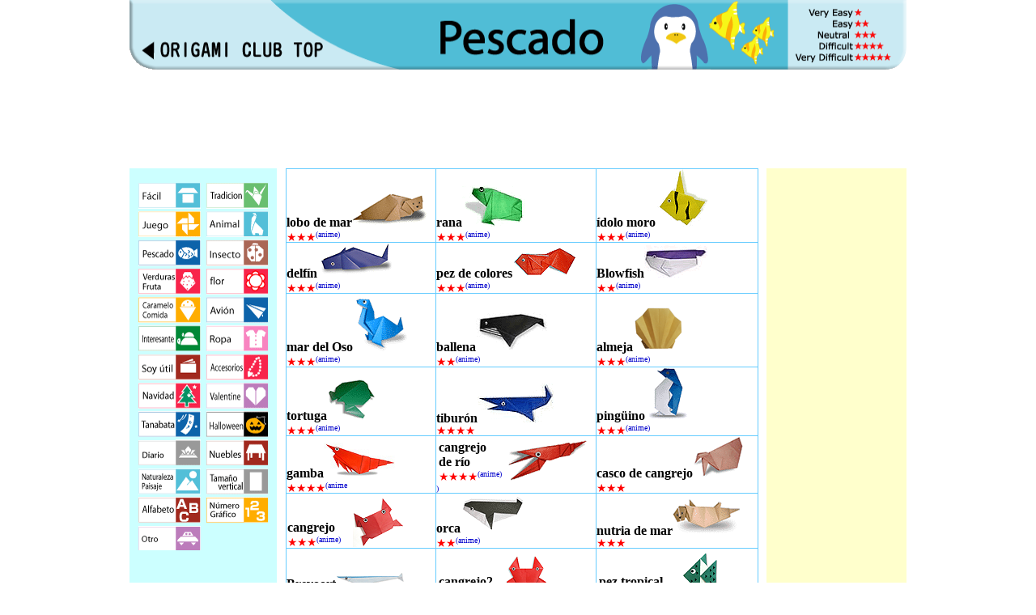

--- FILE ---
content_type: text/html
request_url: http://es.origami-club.com/sea/index.html
body_size: 4370
content:
<!DOCTYPE HTML PUBLIC "-//W3C//DTD HTML 4.0 Transitional//EN">
<HTML>
<HEAD>
<meta http-equiv="Content-Type" content="text/html; charset=iso-8859-1" />
<meta name="keywords" content="sea creatures,baby Education,Papercraft,kids"/>
<meta name="description" content="It is a site where sea creatures origami were collected,"/>
<TITLE>sea creatures origami</TITLE>
<LINK href="../common.css"" rel="stylesheet" type="text/css" media="all" />
<style type="text/css">
<!--
.style3 {
	color: #FF0000;
	font-weight: bold;
}
-->
</style>
<script>
  (function(i,s,o,g,r,a,m){i['GoogleAnalyticsObject']=r;i[r]=i[r]||function(){
  (i[r].q=i[r].q||[]).push(arguments)},i[r].l=1*new Date();a=s.createElement(o),
  m=s.getElementsByTagName(o)[0];a.async=1;a.src=g;m.parentNode.insertBefore(a,m)
  })(window,document,'script','//www.google-analytics.com/analytics.js','ga');

  ga('create', 'UA-45184807-4', 'origami-club.com');
  ga('send', 'pageview');

</script>
</HEAD>
<body>
<p align="center"><img src="../image/t-sea.gif" width="960" height="86" border="0" usemap="#Map" />
<map name="Map" id="Map"><area shape="rect" coords="14,42,245,81" href="../index.html" />
</map></p>
<p align="center"><script type="text/javascript"><!--
google_ad_client = "pub-6111978007214277";
/* 728x90, ???? 09/11/22 */
google_ad_slot = "2291100721";
google_ad_width = 728;
google_ad_height = 90;
//-->
</script>
<script type="text/javascript"
src="http://pagead2.googlesyndication.com/pagead/show_ads.js">
</script></p>
<table width="960" height="778" border="0" align="center" cellpadding="0" cellspacing="0">
  <tr>
    <th valign="top" scope="row"><table width="960" height="409" border="0" cellpadding="0" cellspacing="0">
      <tr>
        <th width="180" align="center" valign="top" bgcolor="#CCFFFF" scope="row"><br>
          <img src="../image/side.gif" width="160" height="454" border="0" usemap="#MapMapMap" />
          <map name="MapMapMap" id="MapMap2">
            <area shape="rect" coords="-4,-1,75,29" href="../easy/index.html" />
              <area shape="rect" coords="83,0,160,30" href="../traditional/index.html" />
              <area shape="rect" coords="0,35,75,68" href="../fun/index.html" />
              <area shape="rect" coords="84,36,158,67" href="../animal/index.html" />
              <area shape="rect" coords="0,70,76,101" href="../sea/index.html" />
              <area shape="rect" coords="84,70,158,100" href="../bug/index.html" />
              <area shape="rect" coords="-3,107,75,136" href="../fruit/index.html" />
              <area shape="rect" coords="84,105,158,135" href="../flowers/index.html" />
              <area shape="rect" coords="-2,141,76,171" href="../sweets/index.html" />
              <area shape="rect" coords="84,142,159,171" href="../plane/index.html" />
              <area shape="rect" coords="-5,177,75,208" href="../unique/index.html" />
              <area shape="rect" coords="1,212,76,243" href="../use/index.html" />
              <area shape="rect" coords="83,173,159,206" href="../clothes/index.html" />
              <area shape="rect" coords="84,213,158,244" href="../accessories/index.html" />
              <area shape="rect" coords="1,247,76,281" href="../xmas/index.html" />
              <area shape="rect" coords="85,249,159,279" href="../valentine/index.html" />
              <area shape="rect" coords="-2,283,75,313" href="../tanabata/index.html" />
              <area shape="rect" coords="85,284,159,313" href="../halloween/index.html" />
              <area shape="rect" coords="-4,320,76,349" href="../newspaper/index.html" />
              <area shape="rect" coords="85,318,158,348" href="../furniture/index.html" />
              <area shape="rect" coords="-5,353,76,384" href="../nature/index.html" />
              <area shape="rect" coords="85,354,158,382" href="../rectangular/index.html" />
              <area shape="rect" coords="1,388,76,418" href="../abc/index.html" />
              <area shape="rect" coords="84,390,158,420" href="../123/index.html" />
              <area shape="rect" coords="-5,425,76,463" href="../others/index.html" />
          </map>
          <br>
          <br>
          <br /></th>
        <td width="598" align="center" valign="top"><TABLE width="584" height="675" border="0" cellpadding="0" cellspacing="1" bgcolor="#66CCFF">
          <TBODY>
            <TR>
              <TD width="184" height="57" valign="bottom" bgcolor="#FFFFFF"><B>lobo de mar<A href="seadog/index.html"><IMG src="azarasi.s.gif" width="93" height="43" border="0"></A></B><FONT size="-2"><BR>
              </FONT><FONT size="-2" color="#CC3333"><FONT size="-2"><IMG src="star.gif" width="12" height="12" border="0" align="middle"></FONT></FONT><FONT size="-2"><FONT size="-2" color="#0000CC"><FONT size="-2" color="#CC3333"><FONT size="-2"><FONT size="-2" color="#CC3333"><FONT size="-2"><FONT size="-2" color="#CC3333"><FONT size="-2"><FONT size="-2" color="#CC3333"><FONT size="-2"><IMG src="star.gif" width="12" height="12" border="0" align="middle"><FONT size="-2" color="#CC3333"><FONT size="-2"><FONT size="-2" color="#CC3333"><FONT size="-2"><FONT size="-2" color="#CC3333"><FONT size="-2"><FONT size="-2" color="#CC3333"><FONT size="-2"><IMG src="star.gif" width="12" height="12" border="0" align="middle"><FONT size="-2" color="#0000CC">(anime)</FONT></FONT></FONT></FONT></FONT></FONT></FONT></FONT></FONT></FONT></FONT></FONT></FONT></FONT></FONT></FONT></FONT></FONT></FONT></TD>
              <TD width="197" height="57" align="left" valign="bottom" bgcolor="#FFFFFF"><b>rana</b><A href="frog/index.html"><IMG src="kaeru.s.gif" width="78" height="51" border="0"></A><BR>
                  <FONT size="-2" color="#CC3333"><IMG src="star.gif" width="12" height="12" border="0" align="middle"><FONT size="-2" color="#CC3333"><FONT size="-2"><FONT size="-2" color="#CC3333"><FONT size="-2"><FONT size="-2" color="#CC3333"><FONT size="-2"><FONT size="-2" color="#CC3333"><FONT size="-2"><IMG src="star.gif" width="12" height="12" border="0" align="middle"></FONT></FONT></FONT></FONT></FONT></FONT></FONT></FONT></FONT><FONT size="-2" color="#0000CC"><FONT size="-2" color="#CC3333"><FONT size="-2"><FONT size="-2" color="#CC3333"><FONT size="-2"><FONT size="-2" color="#CC3333"><FONT size="-2"><FONT size="-2" color="#CC3333"><FONT size="-2"><IMG src="star.gif" width="12" height="12" border="0" align="middle"><FONT size="-2" color="#CC3333"><FONT size="-2" color="#CC3333"><FONT size="-2"><FONT size="-2" color="#CC3333"><FONT size="-2"><FONT size="-2" color="#CC3333"><FONT size="-2"><FONT size="-2" color="#CC3333"><FONT size="-2"><FONT size="-2" color="#CC3333"><FONT size="-2"><FONT size="-2" color="#0000CC"><FONT size="-2" color="#0000CC">(anime</FONT></FONT></FONT></FONT></FONT></FONT></FONT></FONT></FONT></FONT></FONT></FONT></FONT><FONT size="-2" color="#0000CC">)</FONT><FONT size="-2" color="#CC3333"></FONT></FONT></FONT></FONT></FONT></FONT></FONT></FONT></FONT></FONT></TD>
              <TD width="199" height="57" valign="bottom" bgcolor="#FFFFFF"><B>ídolo moro<A href="moorish/index.html"><IMG src="tunoda.s.gif" width="69" height="71" border="0"></A></B><BR>
                  <FONT size="-2" color="#CC3333"><IMG src="star.gif" width="12" height="12" border="0" align="middle"><FONT size="-2" color="#CC3333"><FONT size="-2"><FONT size="-2" color="#CC3333"><FONT size="-2"><FONT size="-2" color="#CC3333"><FONT size="-2"><FONT size="-2" color="#CC3333"><FONT size="-2"><IMG src="star.gif" width="12" height="12" border="0" align="middle"></FONT></FONT></FONT></FONT></FONT></FONT></FONT></FONT><FONT size="-2" color="#CC3333"><FONT size="-2"><FONT size="-2" color="#CC3333"><FONT size="-2"><FONT size="-2" color="#CC3333"><FONT size="-2"><FONT size="-2" color="#CC3333"><FONT size="-2"><IMG src="star.gif" width="12" height="12" border="0" align="middle"></FONT></FONT></FONT></FONT></FONT></FONT></FONT></FONT></FONT><FONT size="-2" color="#0000CC">(anime)</FONT></TD>
            </TR>
            <TR>
              <TD width="184" height="51" valign="bottom" bgcolor="#FFFFFF"><B>delfín</B><A href="dolphin/index.html"><IMG src="iruka.s.gif" width="92" height="43" border="0"></A><BR>
                  <FONT size="-2" color="#CC3333"><IMG src="star.gif" width="12" height="12" border="0" align="middle"><FONT size="-2" color="#CC3333"><FONT size="-2"><FONT size="-2" color="#CC3333"><FONT size="-2"><FONT size="-2" color="#CC3333"><FONT size="-2"><FONT size="-2" color="#CC3333"><FONT size="-2"><IMG src="star.gif" width="12" height="12" border="0" align="middle"></FONT></FONT></FONT></FONT></FONT></FONT></FONT></FONT><FONT size="-2" color="#CC3333"><FONT size="-2"><FONT size="-2" color="#CC3333"><FONT size="-2"><FONT size="-2" color="#CC3333"><FONT size="-2"><FONT size="-2" color="#CC3333"><FONT size="-2"><IMG src="star.gif" width="12" height="12" border="0" align="middle"></FONT></FONT></FONT></FONT></FONT></FONT></FONT></FONT></FONT><FONT size="-2" color="#0000CC">(anime)</FONT></TD>
              <TD width="197" height="51" valign="bottom" bgcolor="#FFFFFF"><B>pez de colores<A href="gold/index.html"><IMG src="kingiyo.s.gif" width="79" height="37" border="0"></A></B><BR>
                  <FONT size="-2" color="#CC3333"><IMG src="star.gif" width="12" height="12" border="0" align="middle"><FONT size="-2" color="#CC3333"><FONT size="-2"><FONT size="-2" color="#CC3333"><FONT size="-2"><FONT size="-2" color="#CC3333"><FONT size="-2"><FONT size="-2" color="#CC3333"><FONT size="-2"><IMG src="star.gif" width="12" height="12" border="0" align="middle"></FONT></FONT></FONT></FONT></FONT></FONT></FONT></FONT><FONT size="-2" color="#CC3333"><FONT size="-2"><FONT size="-2" color="#CC3333"><FONT size="-2"><FONT size="-2" color="#CC3333"><FONT size="-2"><FONT size="-2" color="#CC3333"><FONT size="-2"><IMG src="star.gif" width="12" height="12" border="0" align="middle"><FONT size="-2" color="#CC3333"><FONT size="-2"><FONT size="-2" color="#0000CC"><FONT size="-2" color="#0000CC">(anime</FONT></FONT></FONT></FONT></FONT></FONT></FONT></FONT></FONT></FONT></FONT></FONT></FONT><FONT size="-2" color="#0000CC">)</FONT><FONT size="-2" color="#CC3333">&nbsp;</FONT></TD>
              <TD width="199" height="51" valign="bottom" bgcolor="#FFFFFF"><B>Blowfish<A href="blowfish/index.html"><IMG src="hugu.s.gif" width="78" height="40" border="0"></A></B><BR>
                  <FONT size="-2" color="#CC3333"><IMG src="star.gif" width="12" height="12" border="0" align="middle"><FONT size="-2" color="#CC3333"><FONT size="-2"><FONT size="-2" color="#CC3333"><FONT size="-2"><FONT size="-2" color="#CC3333"><FONT size="-2"><FONT size="-2" color="#CC3333"><FONT size="-2"><IMG src="star.gif" width="12" height="12" border="0" align="middle"><FONT size="-2" color="#CC3333"><FONT size="-2" color="#CC3333"><FONT size="-2"><FONT size="-2" color="#CC3333"><FONT size="-2"><FONT size="-2" color="#CC3333"><FONT size="-2"><FONT size="-2" color="#CC3333"><FONT size="-2"><FONT size="-2" color="#CC3333"><FONT size="-2"><FONT size="-2" color="#0000CC"><FONT size="-2" color="#0000CC">(anime</FONT></FONT></FONT></FONT></FONT></FONT></FONT></FONT></FONT></FONT></FONT></FONT></FONT><FONT size="-2" color="#0000CC">)</FONT></FONT></FONT></FONT></FONT></FONT></FONT></FONT></FONT></FONT></TD>
            </TR>
            <TR>
              <TD width="184" height="58" valign="bottom" bgcolor="#FFFFFF"><b>mar del Oso</b><A href="seabear/index.html"><IMG src="otoses.gif" width="69" height="71" border="0"></A><BR>
                  <FONT size="-2" color="#CC3333"><IMG src="star.gif" width="12" height="12" border="0" align="middle"><IMG src="star.gif" width="12" height="12" border="0" align="middle"><IMG src="star.gif" width="12" height="12" border="0" align="middle"><FONT size="-2"><FONT size="-2" color="#0000CC"><FONT size="-2" color="#0000CC">(anime)</FONT></FONT></FONT></FONT></TD>
              <TD width="197" height="58" valign="bottom" bgcolor="#FFFFFF"><B>ballena<A href="whale/index.html"><IMG src="kujiraa.s.gif" width="89" height="48" border="0"></A></B><BR>
                  <FONT size="-2" color="#CC3333"><IMG src="star.gif" width="12" height="12" border="0" align="middle"><FONT size="-2" color="#CC3333"><FONT size="-2"><FONT size="-2" color="#CC3333"><FONT size="-2"><FONT size="-2" color="#CC3333"><FONT size="-2"><FONT size="-2" color="#CC3333"><FONT size="-2"><IMG src="star.gif" width="12" height="12" border="0" align="middle"><FONT color="#0000cc" size="-2">(anime)</FONT></FONT></FONT></FONT></FONT></FONT></FONT></FONT></FONT><FONT size="-2" color="#0000CC"></FONT></FONT><FONT size="-2" color="#0000CC">&nbsp;</FONT></TD>
              <TD width="199" height="58" valign="bottom" bgcolor="#FFFFFF"><B>almeja<A href="clam/index.html"><IMG src="clam.gif" width="64" height="57" border="0"></A></B><BR>
                  <FONT size="-2" color="#CC3333"><IMG src="star.gif" width="12" height="12" border="0" align="middle"></FONT><FONT size="-2" color="#0000CC"><FONT size="-2" color="#CC3333"><FONT size="-2"><FONT size="-2" color="#CC3333"><FONT size="-2"><FONT size="-2" color="#CC3333"><FONT size="-2"><FONT size="-2" color="#CC3333"><FONT size="-2"><IMG src="star.gif" width="12" height="12" border="0" align="middle"></FONT></FONT></FONT></FONT></FONT></FONT></FONT></FONT></FONT><FONT size="-2" color="#CC3333"><FONT size="-2" color="#CC3333"><FONT size="-2"><FONT size="-2" color="#CC3333"><FONT size="-2"><FONT size="-2" color="#CC3333"><FONT size="-2"><FONT size="-2" color="#CC3333"><FONT size="-2"><FONT size="-2" color="#CC3333"><FONT size="-2"><FONT size="-2" color="#CC3333"><FONT size="-2"><FONT size="-2" color="#CC3333"><FONT size="-2"><FONT size="-2" color="#CC3333"><FONT size="-2"><IMG src="star.gif" width="12" height="12" border="0" align="middle"></FONT></FONT></FONT></FONT></FONT></FONT></FONT></FONT></FONT></FONT></FONT></FONT></FONT></FONT></FONT></FONT></FONT><FONT size="-2" color="#CC3333"><FONT size="-2" color="#0000CC">(anime)</FONT></FONT></TD>
            </TR>
            <TR>
              <TD width="184" height="56" valign="bottom" bgcolor="#FFFFFF"><B>tortuga</B><A href="turtle/index.html"><IMG src="kame.s.gif" width="61" height="51" border="0"></A><BR>
                  <FONT size="-2" color="#CC3333"><IMG src="star.gif" width="12" height="12" border="0" align="middle"><FONT size="-2" color="#CC3333"><FONT size="-2"><FONT size="-2" color="#CC3333"><FONT size="-2"><FONT size="-2" color="#CC3333"><FONT size="-2"><FONT size="-2" color="#CC3333"><FONT size="-2"><IMG src="star.gif" width="12" height="12" border="0" align="middle"></FONT></FONT></FONT></FONT></FONT></FONT></FONT></FONT><FONT size="-2" color="#CC3333"><FONT size="-2"><FONT size="-2" color="#CC3333"><FONT size="-2"><FONT size="-2" color="#CC3333"><FONT size="-2"><FONT size="-2" color="#CC3333"><FONT size="-2"><IMG src="star.gif" width="12" height="12" border="0" align="middle"><FONT size="-2" color="#CC3333"><FONT size="-2"><FONT size="-2" color="#0000CC"><FONT size="-2" color="#0000CC"><FONT size="-2" color="#CC3333"><FONT size="-2"><FONT size="-2" color="#0000CC">(anime)</FONT></FONT></FONT></FONT></FONT></FONT></FONT></FONT></FONT></FONT></FONT></FONT></FONT></FONT></FONT></FONT></TD>
              <TD width="197" height="56" valign="bottom" bgcolor="#FFFFFF"><B>tiburón<A href="shark/index.html"><IMG src="same.s.gif" width="94" height="48" border="0"></A></B><BR>
                  <FONT size="-2" color="#CC3333"><IMG src="star.gif" width="12" height="12" border="0" align="middle"><FONT size="-2" color="#CC3333"><FONT size="-2"><FONT size="-2" color="#CC3333"><FONT size="-2"><FONT size="-2" color="#CC3333"><FONT size="-2"><FONT size="-2" color="#CC3333"><FONT size="-2"><IMG src="star.gif" width="12" height="12" border="0" align="middle"></FONT></FONT></FONT></FONT></FONT></FONT></FONT></FONT><FONT size="-2" color="#CC3333"><FONT size="-2"><FONT size="-2" color="#CC3333"><FONT size="-2"><FONT size="-2" color="#CC3333"><FONT size="-2"><FONT size="-2" color="#CC3333"><FONT size="-2"><FONT size="-2" color="#CC3333"><FONT size="-2"><FONT size="-2" color="#CC3333"><FONT size="-2"><FONT size="-2" color="#CC3333"><FONT size="-2"><FONT size="-2" color="#CC3333"><FONT size="-2"><IMG src="star.gif" width="12" height="12" border="0" align="middle"></FONT></FONT></FONT></FONT></FONT></FONT></FONT></FONT><IMG src="star.gif" width="12" height="12" border="0" align="middle"></FONT></FONT></FONT></FONT></FONT></FONT></FONT></FONT></FONT></TD>
              <TD width="199" height="56" valign="bottom" bgcolor="#FFFFFF"><b>pingüino</b><A href="penguin/index.html"><IMG src="pengin.s.gif" width="55" height="65" border="0"></A><BR>
                  <FONT size="-2" color="#CC3333"><IMG src="star.gif" width="12" height="12" border="0" align="middle"><FONT size="-2" color="#CC3333"><FONT size="-2"><FONT size="-2" color="#CC3333"><FONT size="-2"><FONT size="-2" color="#CC3333"><FONT size="-2"><FONT size="-2" color="#CC3333"><FONT size="-2"><IMG src="star.gif" width="12" height="12" border="0" align="middle"><FONT size="-2" color="#CC3333"><FONT size="-2"><FONT size="-2" color="#CC3333"><FONT size="-2"><FONT size="-2" color="#CC3333"><FONT size="-2"><FONT size="-2" color="#CC3333"><FONT size="-2"><IMG src="star.gif" width="12" height="12" border="0" align="middle"></FONT></FONT></FONT></FONT></FONT></FONT></FONT></FONT></FONT></FONT></FONT></FONT></FONT></FONT></FONT></FONT></FONT><FONT size="-2" color="#CC3333"><FONT size="-2" color="#0000CC">(anime)</FONT></FONT></TD>
            </TR>
            <TR>
              <TD width="184" height="67" valign="bottom" bgcolor="#FFFFFF"><b>gamba</b><A href="prawn/index.html"><IMG src="ebi.s.gif" width="88" height="43" border="0"></A><BR>
                  <FONT size="-2" color="#CC3333"><IMG src="star.gif" width="12" height="12" border="0" align="middle"><FONT size="-2" color="#CC3333"><FONT size="-2"><FONT size="-2" color="#CC3333"><FONT size="-2"><FONT size="-2" color="#CC3333"><FONT size="-2"><FONT size="-2" color="#CC3333"><FONT size="-2"><IMG src="star.gif" width="12" height="12" border="0" align="middle"></FONT></FONT></FONT></FONT></FONT></FONT></FONT></FONT><IMG src="star.gif" width="12" height="12" border="0" align="middle"><FONT size="-2" color="#CC3333"><FONT size="-2"><FONT size="-2" color="#CC3333"><FONT size="-2"><FONT size="-2" color="#CC3333"><FONT size="-2"><FONT size="-2" color="#CC3333"><FONT size="-2"><IMG src="star.gif" width="12" height="12" border="0" align="middle"><FONT size="-2" color="#CC3333"><FONT size="-2"><FONT size="-2" color="#0000CC"><FONT size="-2" color="#0000CC">(anime</FONT></FONT></FONT></FONT></FONT></FONT></FONT></FONT></FONT></FONT></FONT></FONT></FONT><FONT size="-2"><FONT size="-2" color="#0000CC"></FONT></FONT></TD>
              <TD width="197" height="67" valign="bottom" bgcolor="#FFFFFF"><TABLE>
                <TBODY>
                  <TR>
                    <TD width="78" valign="bottom"><B>cangrejo de río</B><BR>
                        <FONT size="-2" color="#CC3333"><FONT size="-2" color="#CC3333"><FONT size="-2"><FONT size="-2" color="#CC3333"><FONT size="-2"><FONT size="-2" color="#CC3333"><FONT size="-2"><FONT size="-2" color="#CC3333"><FONT size="-2"><IMG src="star.gif" width="12" height="12" border="0" align="middle"></FONT></FONT></FONT></FONT></FONT></FONT></FONT></FONT><FONT size="-2" color="#CC3333"><FONT size="-2"><FONT size="-2" color="#CC3333"><FONT size="-2"><FONT size="-2" color="#CC3333"><FONT size="-2"><FONT size="-2" color="#CC3333"><FONT size="-2" color="#CC3333"><FONT size="-2" color="#CC3333"><FONT size="-2"><FONT size="-2" color="#CC3333"><FONT size="-2"><FONT size="-2" color="#CC3333"><FONT size="-2"><FONT size="-2" color="#CC3333"><FONT size="-2"><IMG src="star.gif" width="12" height="12" border="0" align="middle"></FONT></FONT></FONT></FONT></FONT></FONT></FONT></FONT></FONT><FONT size="-2" color="#CC3333"><FONT size="-2"><FONT size="-2" color="#CC3333"><FONT size="-2"><FONT size="-2" color="#CC3333"><FONT size="-2"><FONT size="-2" color="#CC3333"><FONT size="-2"><IMG src="star.gif" width="12" height="12" border="0" align="middle"></FONT></FONT></FONT></FONT></FONT></FONT></FONT></FONT><FONT size="-2"><IMG src="star.gif" width="12" height="12" border="0" align="middle"></FONT></FONT></FONT></FONT></FONT></FONT></FONT></FONT><FONT size="-2"><FONT size="-2" color="#0000CC">(anime)</FONT></FONT></FONT></TD>
                    <TD><a href="crawfish/index.html"><img src="zariga.s.gif" width="102" height="52" border="0"></a></TD>
                  </TR>
                </TBODY>
              </TABLE>                
                <FONT size="-2" color="#CC3333"><FONT size="-2" color="#CC3333"><FONT size="-2" color="#CC3333"><FONT size="-2"><FONT size="-2" color="#CC3333"><FONT size="-2"><FONT size="-2" color="#CC3333"><FONT size="-2"><FONT size="-2" color="#CC3333"><FONT size="-2"><FONT color="#0000cc" size="-2">)</FONT></FONT></FONT></FONT></FONT></FONT></FONT></FONT></FONT></FONT></FONT></TD>
              <TD width="199" height="67" valign="bottom" bgcolor="#FFFFFF"><B>casco de cangrejo<A href="helmetcrab/index.html"><IMG src="yadoka.s.gif" width="64" height="51" border="0"></A></B><BR>
                  <FONT size="-2" color="#CC3333"><IMG src="star.gif" width="12" height="12" border="0" align="middle"><IMG src="star.gif" width="12" height="12" border="0" align="middle"><FONT size="-2" color="#CC3333"><FONT size="-2"><FONT size="-2" color="#CC3333"><FONT size="-2"><FONT size="-2" color="#CC3333"><FONT size="-2"><FONT size="-2" color="#CC3333"><FONT size="-2"><IMG src="star.gif" width="12" height="12" border="0" align="middle"></FONT></FONT></FONT></FONT></FONT></FONT></FONT></FONT></FONT><FONT size="-2" color="#0000CC">&nbsp;</FONT></TD>
            </TR>
            <TR>
              <TD width="184" height="58" align="left" valign="bottom" bgcolor="#FFFFFF"><table width="170" border="0" cellspacing="0">
                  <tr>
                    <td width="79" valign="bottom"><B>cangrejo<A href="crab/index.htm"></A></B><BR>
                        <FONT size="-2" color="#CC3333"><IMG src="star.gif" width="12" height="12" border="0" align="middle"><FONT size="-2" color="#CC3333"><FONT size="-2"><FONT size="-2" color="#CC3333"><FONT size="-2"><FONT size="-2" color="#CC3333"><FONT size="-2"><FONT size="-2" color="#CC3333"><FONT size="-2"><IMG src="star.gif" width="12" height="12" border="0" align="middle"></FONT></FONT></FONT></FONT></FONT></FONT></FONT></FONT><FONT size="-2" color="#CC3333"><FONT size="-2"><FONT size="-2" color="#CC3333"><FONT size="-2"><FONT size="-2" color="#CC3333"><FONT size="-2"><FONT size="-2" color="#CC3333"><FONT size="-2"><IMG src="star.gif" width="12" height="12" border="0" align="middle"></FONT></FONT></FONT></FONT></FONT></FONT></FONT></FONT><FONT size="-2"><FONT size="-2" color="#0000CC">(anime)</FONT></FONT></FONT></td>
                    <td width="87" align="left" valign="bottom"><a href="crab/index.html"><img src="crab.gif" width="63" height="62" border="0"></a></td>
                  </tr>
              </table></TD>
              <TD width="197" height="58" valign="bottom" bgcolor="#FFFFFF"><B>orca<A href="killerwhale/index.html"><IMG src="siyatis.gif" width="79" height="48" border="0"></A></B><BR>
                  <FONT size="-2" color="#CC3333"><IMG src="star.gif" width="12" height="12" border="0" align="middle"><FONT size="-2" color="#CC3333"><FONT size="-2"><FONT size="-2" color="#CC3333"><FONT size="-2"><FONT size="-2" color="#CC3333"><FONT size="-2"><FONT size="-2" color="#CC3333"><FONT size="-2"><IMG src="star.gif" width="12" height="12" border="0" align="middle"></FONT></FONT></FONT></FONT></FONT></FONT></FONT></FONT><FONT size="-2"><FONT size="-2" color="#0000CC">(anime)</FONT></FONT></FONT></TD>
              <TD width="199" height="58" valign="bottom" bgcolor="#FFFFFF"><B>nutria de mar<A href="seaotter/index.html"><IMG src="rako.s.gif" width="84" height="45" border="0"></A><BR>
              </B><FONT size="-2" color="#CC3333"><FONT size="-2"><FONT size="-2" color="#CC3333"><FONT size="-2"><FONT size="-2" color="#CC3333"><FONT size="-2"><FONT size="-2" color="#CC3333"><FONT size="-2"><IMG src="star.gif" width="12" height="12" border="0" align="middle"><FONT size="-2" color="#CC3333"><FONT size="-2"><FONT size="-2" color="#CC3333"><FONT size="-2"><FONT size="-2" color="#CC3333"><FONT size="-2"><FONT size="-2" color="#CC3333"><FONT size="-2"><FONT size="-2" color="#CC3333"><FONT size="-2"><FONT size="-2" color="#CC3333"><FONT size="-2"><FONT size="-2" color="#CC3333"><FONT size="-2"><FONT size="-2" color="#CC3333"><FONT size="-2"><IMG src="star.gif" width="12" height="12" border="0" align="middle"></FONT></FONT></FONT></FONT></FONT></FONT></FONT></FONT><IMG src="star.gif" width="12" height="12" border="0" align="middle"></FONT></FONT></FONT></FONT></FONT></FONT></FONT></FONT></FONT></FONT></FONT></FONT></FONT></FONT></FONT></FONT></TD>
            </TR>
            <TR>
              <TD width="184" valign="bottom" bgcolor="#FFFFFF"><B>Brevoort<A href="brevoort/index.html"><IMG src="brevoort.gif" width="85" height="20" border="0"></A></B><BR>
                  <FONT size="-2" color="#CC3333"><IMG src="star.gif" width="12" height="12" border="0" align="middle"><FONT size="-2" color="#CC3333"><FONT size="-2"><FONT size="-2" color="#CC3333"><FONT size="-2"><FONT size="-2" color="#CC3333"><FONT size="-2"><FONT size="-2" color="#CC3333"><FONT size="-2"><IMG src="star.gif" width="12" height="12" border="0" align="middle"></FONT></FONT></FONT></FONT></FONT></FONT></FONT></FONT><FONT size="-2" color="#CC3333"><FONT size="-2"><FONT size="-2" color="#CC3333"><FONT size="-2"><FONT size="-2" color="#CC3333"><FONT size="-2"><FONT size="-2" color="#CC3333"><FONT size="-2"><IMG src="star.gif" width="12" height="12" border="0" align="middle"></FONT></FONT></FONT></FONT></FONT></FONT></FONT></FONT><FONT size="-2"><FONT size="-2" color="#0000CC">(anime)</FONT></FONT></FONT></TD>
              <TD width="197" valign="bottom" bgcolor="#FFFFFF"><TABLE>
                  <TBODY>
                    <TR>
                      <TD width="78" valign="bottom"><B>cangrejo2</B><BR>
                          <FONT size="-2" color="#CC3333"><FONT size="-2" color="#CC3333"><FONT size="-2"><FONT size="-2" color="#CC3333"><FONT size="-2"><FONT size="-2" color="#CC3333"><FONT size="-2"><FONT size="-2" color="#CC3333"><FONT size="-2"><IMG src="star.gif" width="12" height="12" border="0" align="middle"></FONT></FONT></FONT></FONT></FONT></FONT></FONT></FONT><FONT size="-2" color="#CC3333"><FONT size="-2"><FONT size="-2" color="#CC3333"><FONT size="-2"><FONT size="-2" color="#CC3333"><FONT size="-2"><FONT size="-2" color="#CC3333"><FONT size="-2"><IMG src="star.gif" width="12" height="12" border="0" align="middle"></FONT></FONT></FONT></FONT></FONT></FONT></FONT></FONT><FONT size="-2"><FONT size="-2" color="#0000CC">(anime)</FONT></FONT></FONT></TD>
                      <TD><A href="crab2/index.html"><IMG src="crab2.gif" width="53" height="57" border="0"></A></TD>
                    </TR>
                  </TBODY>
              </TABLE></TD>
              <TD width="199" bgcolor="#FFFFFF"><TABLE>
                  <TBODY>
                    <TR>
                      <TD width="98" valign="bottom"><B>pez tropical<BR>
                      </B><FONT size="-2" color="#CC3333"><IMG src="star.gif" width="12" height="12" border="0" align="middle"><IMG src="star.gif" width="12" height="12" border="0" align="middle"><FONT size="-2"><FONT size="-2" color="#CC3333"><FONT size="-2"><FONT size="-2" color="#CC3333"><FONT size="-2"><FONT size="-2" color="#CC3333"><FONT size="-2"><IMG src="star.gif" width="12" height="12" border="0" align="middle"></FONT></FONT></FONT></FONT></FONT></FONT></FONT><FONT size="-2"><FONT size="-2" color="#CC3333"><FONT size="-2"><FONT size="-2" color="#CC3333"><FONT size="-2"><FONT size="-2" color="#CC3333"><FONT size="-2"><IMG src="star.gif" width="12" height="12" border="0" align="middle"></FONT></FONT></FONT></FONT></FONT></FONT></FONT><FONT size="-2" color="#0000CC">(anime)</FONT></FONT></TD>
                      <TD width="67"><A href="tropical fish/index.html"><IMG src="tropical fish.gif" width="48" height="62" border="0"></A></TD>
                    </TR>
                  </TBODY>
              </TABLE></TD>
            </TR>
            <TR>
              <TD valign="bottom" bgcolor="#FFFFFF"><table width="170" border="0" cellspacing="0">
                  <tr>
                    <td width="100" valign="bottom"><p><B><br>mariposa de pescado</B><BR>
                            <FONT size="-2" color="#CC3333"><FONT size="-2" color="#CC3333"><FONT size="-2"><FONT size="-2" color="#CC3333"><FONT size="-2"><FONT size="-2" color="#CC3333"><FONT size="-2"><FONT size="-2" color="#CC3333"><FONT size="-2"><IMG src="star.gif" width="12" height="12" border="0" align="middle"><IMG src="star.gif" width="12" height="12" border="0" align="middle"></FONT></FONT></FONT></FONT></FONT></FONT></FONT></FONT><FONT size="-2"><FONT size="-2" color="#0000CC">(anime<font size="0"><strong>)</strong></font></FONT></FONT></FONT><FONT color="#CC3333"><FONT color="#0000CC"><strong><font color="#FF0000"></font></strong></FONT></FONT></p></td>
                    <td width="66"><a href="butterflyfish/index.html"><img src="butterflyfish.gif" width="63" height="51" border="0"></a></td>
                  </tr>
              </table></TD>
              <TD bgcolor="#FFFFFF"><table width="170" border="0" cellspacing="0">
                  <tr>
                    <td width="95" valign="bottom"><B>Angelfish</B><BR>
                        <FONT size="-2" color="#CC3333"><FONT size="-2" color="#CC3333"><FONT size="-2"><FONT size="-2" color="#CC3333"><FONT size="-2"><FONT size="-2" color="#CC3333"><FONT size="-2"><FONT size="-2" color="#CC3333"><FONT size="-2"><IMG src="star.gif" width="12" height="12" border="0" align="middle"><IMG src="star.gif" width="12" height="12" border="0" align="middle"></FONT></FONT></FONT></FONT></FONT></FONT></FONT></FONT><FONT size="-2"><FONT size="-2" color="#0000CC">(anime)</FONT></FONT></FONT></td>
                    <td width="71"><a href="engelfish/index.html"><img src="engelfish.gif" width="46" height="65" border="0"></a></td>
                  </tr>
              </table></TD>
              <TD rowspan="2" align="center" valign="middle" bgcolor="#FFFFFF"><script type="text/javascript"><!--
google_ad_client = "pub-6111978007214277";
/* 125x125, ???? 09/07/05 */
google_ad_slot = "2890988408";
google_ad_width = 125;
google_ad_height = 125;
//-->
        </script>
                  <script type="text/javascript"
src="http://pagead2.googlesyndication.com/pagead/show_ads.js">
          </script>
                &nbsp;</TD>
            </TR>
            <TR>
              <TD height="59" valign="bottom" bgcolor="#FFFFFF"><table width="170" border="0" cellspacing="0">
                  <tr>
                    <td width="100" valign="bottom"><p><B>rayo</B><BR>
                            <FONT size="-2" color="#CC3333"><FONT size="-2" color="#CC3333"><FONT size="-2"><FONT size="-2" color="#CC3333"><FONT size="-2"><FONT size="-2" color="#CC3333"><FONT size="-2"><FONT size="-2" color="#CC3333"><FONT size="-2"><IMG src="star.gif" width="12" height="12" border="0" align="middle"><FONT size="-2" color="#CC3333"><FONT size="-2" color="#CC3333"><FONT size="-2"><FONT size="-2" color="#CC3333"><FONT size="-2"><FONT size="-2" color="#CC3333"><FONT size="-2"><FONT size="-2" color="#CC3333"><IMG src="star.gif" width="12" height="12" border="0" align="middle"></FONT></FONT></FONT></FONT></FONT></FONT></FONT></FONT></FONT></FONT></FONT></FONT></FONT></FONT></FONT></FONT><FONT size="-2"><FONT size="-2" color="#CC3333"><FONT size="-2" color="#CC3333"><FONT size="-2"><FONT size="-2" color="#CC3333"><FONT size="-2"><FONT size="-2" color="#CC3333"><FONT size="-2"><FONT size="-2" color="#CC3333"><FONT size="-2" color="#CC3333"><FONT size="-2" color="#CC3333"><FONT size="-2"><FONT size="-2" color="#CC3333"><FONT size="-2"><FONT size="-2" color="#CC3333"><FONT size="-2"><FONT size="-2" color="#CC3333"><FONT size="-2"><IMG src="star.gif" width="12" height="12" border="0" align="middle"></FONT></FONT></FONT></FONT></FONT></FONT></FONT></FONT></FONT></FONT></FONT></FONT></FONT></FONT></FONT></FONT></FONT><FONT size="-2" color="#0000CC">(anime<font size="0"><strong>)</strong></font></FONT></FONT></FONT></p></td>
                    <td width="66" align="left" valign="bottom"><a href="ray/index.html"><img src="ray.gif" width="69" height="62" border="0"></a></td>
                  </tr>
              </table></TD>
              <TD align="left" valign="bottom" bgcolor="#FFFFFF"><table width="170" border="0" cellspacing="0">
                  <tr>
                    <td width="100" valign="bottom"><p><B>calamar</B><BR>
                            <FONT size="-2" color="#CC3333"><FONT size="-2" color="#CC3333"><FONT size="-2"><FONT size="-2" color="#CC3333"><FONT size="-2"><FONT size="-2" color="#CC3333"><FONT size="-2"><FONT size="-2" color="#CC3333"><FONT size="-2"><IMG src="star.gif" width="12" height="12" border="0" align="middle"><IMG src="star.gif" width="12" height="12" border="0" align="middle"></FONT></FONT></FONT></FONT></FONT></FONT></FONT></FONT><FONT size="-2"><FONT size="-2" color="#CC3333"><FONT size="-2" color="#CC3333"><FONT size="-2"><FONT size="-2" color="#CC3333"><FONT size="-2"><FONT size="-2" color="#CC3333"><FONT size="-2"><FONT size="-2" color="#CC3333"><FONT size="-2" color="#CC3333"><FONT size="-2" color="#CC3333"><FONT size="-2"><FONT size="-2" color="#CC3333"><FONT size="-2"><FONT size="-2" color="#CC3333"><FONT size="-2"><FONT size="-2" color="#CC3333"><FONT size="-2"><IMG src="star.gif" width="12" height="12" border="0" align="middle"></FONT></FONT></FONT></FONT></FONT></FONT></FONT></FONT></FONT></FONT></FONT></FONT></FONT></FONT></FONT></FONT></FONT><FONT size="-2" color="#0000CC">(anime<font size="0"><strong>)</strong></font></FONT></FONT></FONT></p></td>
                    <td width="66"><a href="squid/index.html"><img src="squid.gif" width="45" height="77" border="0"></a></td>
                  </tr>
              </table></TD>
            </TR>
          </TBODY>
        </TABLE></td>
        <td width="170" valign="top" bgcolor="#FFFFCC"><div align="center"><script type="text/javascript"><!--
google_ad_client = "pub-6111978007214277";
/* 160x600, ???? 09/07/03 */
google_ad_slot = "2784893110";
google_ad_width = 160;
google_ad_height = 600;
//-->
</script>
<script type="text/javascript"
src="http://pagead2.googlesyndication.com/pagead/show_ads.js">
</script></div></td>
      </tr>
    </table></th>
  </tr>
</table>
<p>&nbsp;</p>
</body>
</html>



--- FILE ---
content_type: text/html; charset=utf-8
request_url: https://www.google.com/recaptcha/api2/aframe
body_size: 266
content:
<!DOCTYPE HTML><html><head><meta http-equiv="content-type" content="text/html; charset=UTF-8"></head><body><script nonce="uEg7FNajZc6T5p364pR-Pw">/** Anti-fraud and anti-abuse applications only. See google.com/recaptcha */ try{var clients={'sodar':'https://pagead2.googlesyndication.com/pagead/sodar?'};window.addEventListener("message",function(a){try{if(a.source===window.parent){var b=JSON.parse(a.data);var c=clients[b['id']];if(c){var d=document.createElement('img');d.src=c+b['params']+'&rc='+(localStorage.getItem("rc::a")?sessionStorage.getItem("rc::b"):"");window.document.body.appendChild(d);sessionStorage.setItem("rc::e",parseInt(sessionStorage.getItem("rc::e")||0)+1);localStorage.setItem("rc::h",'1768985799498');}}}catch(b){}});window.parent.postMessage("_grecaptcha_ready", "*");}catch(b){}</script></body></html>

--- FILE ---
content_type: text/css
request_url: http://es.origami-club.com/common.css
body_size: 57
content:
@charset "utf-8";
body {
	margin: 0px;
	padding: 0px;
}
S

--- FILE ---
content_type: text/plain
request_url: https://www.google-analytics.com/j/collect?v=1&_v=j102&a=779571994&t=pageview&_s=1&dl=http%3A%2F%2Fes.origami-club.com%2Fsea%2Findex.html&ul=en-us%40posix&dt=sea%20creatures%20origami&sr=1280x720&vp=1280x720&_u=IEBAAAABAAAAACAAI~&jid=65514306&gjid=137525835&cid=639532252.1768985798&tid=UA-45184807-4&_gid=77026318.1768985798&_r=1&_slc=1&z=1809132667
body_size: -286
content:
2,cG-B8GR2123E1